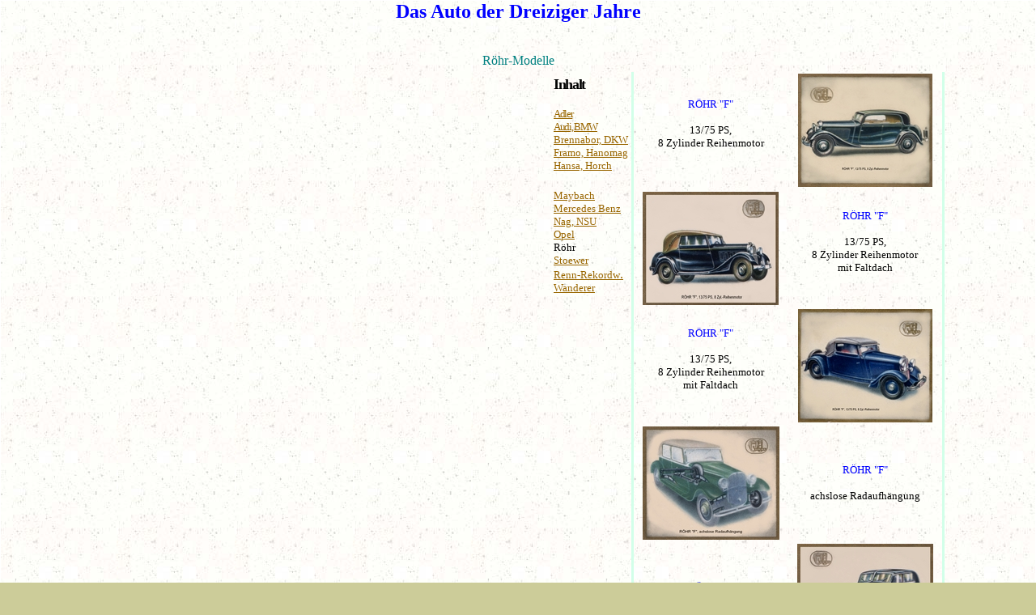

--- FILE ---
content_type: text/html
request_url: http://das-gab-es-einmal.de/fahrzeuge/auto-roehr1.htm
body_size: 1634
content:
<html>

<head>
<meta name="GENERATOR" content="Microsoft FrontPage 5.0">
<meta name="ProgId" content="FrontPage.Editor.Document">
<title>roehr</title>
<meta name="Microsoft Theme" content="rmnsque 011">
</head>

<body style="border: 1px solid #FFFFFF" topmargin="0" leftmargin="0" background="../_themes/rmnsque/romtextb.jpg" bgcolor="#CCCC99" text="#000000" link="#996600" vlink="#666666" alink="#336600"><!--mstheme--><font face="Times New Roman, Times">

<div align="center">
  <center>
  <!--mstheme--></font><table border="0" cellpadding="0" cellspacing="0" style="border-collapse: collapse" width="378" height="61" id="AutoNumber1">
    <tr>
      <td width="372" height="20"><!--mstheme--><font face="Times New Roman, Times">
      <p align="center"><b><span lang="de">
      <font size="5" face="cursive" color="#0000FF">Das Auto der Dreiziger Jahre</font></span></b></p>
      <p>&nbsp;<!--mstheme--></font></td>
    </tr>
    <tr>
      <td width="372" height="27"><!--mstheme--><font face="Times New Roman, Times">
      <p align="center"><font face="Comic Sans MS" color="#008080">
      <span lang="de">R�hr-Modelle</span></font><!--mstheme--></font></td>
    </tr>
  </table><!--mstheme--><font face="Times New Roman, Times">
  </center>
</div>
<div align="right">
  <!--mstheme--></font><table border="0" cellpadding="0" cellspacing="0" style="border-collapse: collapse" width="595" height="37" id="AutoNumber2">
    <tr>
      <td width="95" height="145" style="border-right: 3px solid #D2FFE9"><!--mstheme--><font face="Times New Roman, Times">
      <dl>
        <dt><span style="letter-spacing: -1pt"><b>
        <font face="Arial Narrow" size="4"><span lang="de">Inhalt</span></font></b></span></dt>
        <dd>&nbsp;</dd>
        <dt><font size="2"><span lang="de" style="letter-spacing: -1pt">
        <a href="auto_der_30_ziger_jahre1.htm">Adler</a></span></font></dt>
        <dt><font size="2"><span lang="de" style="letter-spacing: -1pt">
        <a href="auto-audibmw1.htm">Audi, 
        BMW</a></span></font></dt>
        <dt><font size="2"><span lang="de"><a href="auto-brennadkw.htm">Brennabor, DKW</a></span></font></dt>
        <dt><span lang="de"><font size="2"><a href="auto-framohano1.htm">Framo, Hanomag</a></font></span></dt>
        <dt><span lang="de"><font size="2"><a href="auto-hansahorch1.htm">Hansa, Horch</a></font></span></dt>
      </dl>
      <!--mstheme--></font></td>
      <td width="186" height="145"><!--mstheme--><font face="Times New Roman, Times">
      <p align="center"><span lang="de"><font size="2" color="#0000FF">R�HR &quot;F&quot;</font></span><dl>
        <div align="center">
          <center>
          <dt><span lang="de"><font size="2">13/75 PS,</font></span></dt>
          </center>
        </div>
        <div align="center">
          <center>
          <dt><span lang="de"><font size="2">8 Zylinder Reihenmotor</font></span></dt>
          </center>
        </div>
      </dl>
      <!--mstheme--></font></td>
      <td width="187" height="145"><!--mstheme--><font face="Times New Roman, Times">
      <p align="center"><font size="2"><img border="0" src="roehr/roehr-f.jpg" width="166" height="140"></font><!--mstheme--></font></td>
      <td width="109" height="145" style="border-left: 3px solid #D2FFE9"><!--mstheme--><font face="Times New Roman, Times">&nbsp;<!--mstheme--></font></td>
    </tr>
    <tr>
      <td width="95" height="145" style="border-right: 3px solid #D2FFE9"><!--mstheme--><font face="Times New Roman, Times">
      <dl>
        <dt><span lang="de"><font size="2"><a href="auto-maybach.htm">Maybach</a></font></span></dt>
        <dt><span lang="de"><font size="2"><a href="auto-mercedes1.htm">Mercedes Benz</a></font></span></dt>
        <dt><span lang="de"><font size="2"><a href="auto-nagnsu.htm">Nag, NSU</a></font></span></dt>
        <dt><span lang="de"><font size="2"><a href="auto-opel.htm">Opel</a></font></span></dt>
        <dt><span lang="de"><font size="2">R�hr</font></span></dt>
        <dt><span lang="de"><font size="2"><a href="auto-stoewer1.htm">Stoewer</a></font></span></dt>
        <dt><span lang="de"><a href="auto-rennrekord1.htm"><font size="2">Renn-Rekordw</font>.</a></span></dt>
        <dt><span lang="de"><font size="2"><a href="auto-wanderer.htm">Wanderer</a></font></span></dt>
      </dl>
      <!--mstheme--></font></td>
      <td width="186" height="145"><!--mstheme--><font face="Times New Roman, Times">
      <p align="center"><font size="2">
      <img border="0" src="roehr/roehr-f-13.jpg" width="168" height="140"></font><!--mstheme--></font></td>
      <td width="187" height="145"><!--mstheme--><font face="Times New Roman, Times">
      <p align="center"><span lang="de"><font size="2" color="#0000FF">R�HR &quot;F&quot;</font></span><dl>
        <div align="center">
          <center>
          <dt><span lang="de"><font size="2">13/75 PS,</font></span></dt>
          </center>
        </div>
        <div align="center">
          <center>
          <dt><span lang="de"><font size="2">8 Zylinder Reihenmotor</font></span></dt>
          </center>
        </div>
        <div align="center">
          <center>
          <dt><span lang="de"><font size="2">mit Faltdach</font></span></dt>
          </center>
        </div>
      </dl>
      <!--mstheme--></font></td>
      <td width="109" height="145" style="border-left: 3px solid #D2FFE9"><!--mstheme--><font face="Times New Roman, Times">&nbsp;<!--mstheme--></font></td>
    </tr>
    <tr>
      <td width="95" height="145" style="border-right: 3px solid #D2FFE9"><!--mstheme--><font face="Times New Roman, Times">&nbsp;<!--mstheme--></font></td>
      <td width="186" height="145"><!--mstheme--><font face="Times New Roman, Times">
      <p align="center"><span lang="de"><font size="2" color="#0000FF">R�HR &quot;F&quot;</font></span><dl>
        <div align="center">
          <center>
          <dt><span lang="de"><font size="2">13/75 PS,</font></span></dt>
          </center>
        </div>
        <div align="center">
          <center>
          <dt><span lang="de"><font size="2">8 Zylinder Reihenmotor</font></span></dt>
          </center>
        </div>
        <div align="center">
          <center>
          <dt><span lang="de"><font size="2">mit Faltdach</font></span></dt>
          </center>
        </div>
      </dl>
      <!--mstheme--></font></td>
      <td width="187" height="145"><!--mstheme--><font face="Times New Roman, Times">
      <p align="center"><font size="2">
      <img border="0" src="roehr/roehr-f-13-75.jpg" width="166" height="140"></font><!--mstheme--></font></td>
      <td width="109" height="145" style="border-left: 3px solid #D2FFE9"><!--mstheme--><font face="Times New Roman, Times">&nbsp;<!--mstheme--></font></td>
    </tr>
    <tr>
      <td width="95" height="145" style="border-right: 3px solid #D2FFE9"><!--mstheme--><font face="Times New Roman, Times">&nbsp;<!--mstheme--></font></td>
      <td width="186" height="145"><!--mstheme--><font face="Times New Roman, Times">
      <p align="center"><font size="2">
      <img border="0" src="roehr/roehr-f-achslose-radaufh.jpg" width="169" height="140"></font><!--mstheme--></font></td>
      <td width="187" height="145"><!--mstheme--><font face="Times New Roman, Times">
      <p align="center"><span lang="de"><font size="2" color="#0000FF">R�HR &quot;F&quot;</font></span></p>
      <p align="center"><span lang="de"><font size="2">achslose Radaufh�ngung</font></span><!--mstheme--></font></td>
      <td width="109" height="145" style="border-left: 3px solid #D2FFE9"><!--mstheme--><font face="Times New Roman, Times">&nbsp;<!--mstheme--></font></td>
    </tr>
    <tr>
      <td width="95" height="145" style="border-right: 3px solid #D2FFE9"><!--mstheme--><font face="Times New Roman, Times">&nbsp;<!--mstheme--></font></td>
      <td width="186" height="145"><!--mstheme--><font face="Times New Roman, Times">
      <p align="center"><span lang="de"><font size="2" color="#0000FF">R�HR &quot;F&quot;</font></span></p>
      <p align="center"><span lang="de"><font size="2">Frontansicht</font></span><!--mstheme--></font></td>
      <td width="187" height="145"><!--mstheme--><font face="Times New Roman, Times">
      <p align="center"><font size="2">
      <img border="0" src="roehr/roehr-f-frontans.jpg" width="168" height="140"></font><!--mstheme--></font></td>
      <td width="109" height="145" style="border-left: 3px solid #D2FFE9"><!--mstheme--><font face="Times New Roman, Times">&nbsp;<!--mstheme--></font></td>
    </tr>
    <tr>
      <td width="95" height="145" style="border-right: 3px solid #D2FFE9"><!--mstheme--><font face="Times New Roman, Times">&nbsp;<!--mstheme--></font></td>
      <td width="186" height="145"><!--mstheme--><font face="Times New Roman, Times">
      <p align="center">
      <font size="2"><img border="0" src="roehr/roehr-f-heckans.jpg" width="117" height="140"></font><!--mstheme--></font></td>
      <td width="187" height="145"><!--mstheme--><font face="Times New Roman, Times">
      <p align="center"><span lang="de"><font size="2" color="#0000FF">R�HR &quot;F&quot;</font></span></p>
      <p align="center"><span lang="de"><font size="2">Heckansicht</font></span><!--mstheme--></font></td>
      <td width="109" height="145" style="border-left: 3px solid #D2FFE9"><!--mstheme--><font face="Times New Roman, Times">&nbsp;<!--mstheme--></font></td>
    </tr>
    <tr>
      <td width="95" height="145" style="border-right: 3px solid #D2FFE9"><!--mstheme--><font face="Times New Roman, Times">&nbsp;<!--mstheme--></font></td>
      <td width="186" height="145"><!--mstheme--><font face="Times New Roman, Times">
      <p align="center"><span lang="de"><font size="2" color="#0000FF">R�HR &quot;F&quot;</font></span></p>
      <p align="center"><span lang="de"><font size="2">Schr�gk�hler, flach</font></span><!--mstheme--></font></td>
      <td width="187" height="145"><!--mstheme--><font face="Times New Roman, Times">
      <p align="center">
      <font size="2"><img border="0" src="roehr/roehr-schraegk-flach.jpg" width="117" height="140"></font><!--mstheme--></font></td>
      <td width="109" height="145" style="border-left: 3px solid #D2FFE9"><!--mstheme--><font face="Times New Roman, Times">&nbsp;<!--mstheme--></font></td>
    </tr>
    </table><!--mstheme--><font face="Times New Roman, Times">
</div>
<!--mstheme--></font><table border="0" cellpadding="0" cellspacing="0" style="border-collapse: collapse" width="100%" id="AutoNumber3" height="30">
  <tr>
    <td width="100%"><!--mstheme--><font face="Times New Roman, Times">
    <p align="center"><span lang="de">1 <a href="auto-roehr2.htm">2</a></span><!--mstheme--></font></td>
  </tr>
</table><!--mstheme--><font face="Times New Roman, Times">

<!--mstheme--></font></body>

</html>